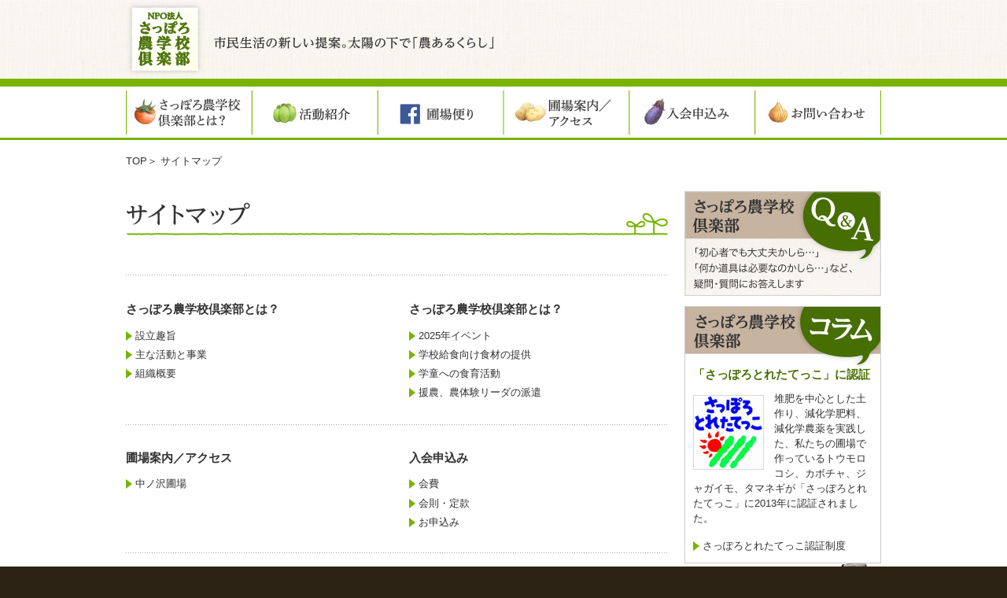

--- FILE ---
content_type: text/html
request_url: http://sapporo-nougakkou-club.jp/sitemap/index.html
body_size: 8289
content:
<!DOCTYPE html PUBLIC "-//W3C//DTD XHTML 1.0 Strict//EN" "http://www.w3.org/TR/xhtml1/DTD/xhtml1-strict.dtd">
<!--<html xmlns="http://www.w3.org/1999/xhtml" lang="ja" xml:lang="ja">-->
<html xmlns="http://www.w3.org/1999/xhtml" lang="ja" xml:lang="ja" dir="ltr" xmlns:og="http://ogp.me/ns#" xmlns:fb="http://www.facebook.com/2008/fbml">
<head profile="http://purl.org/net/ns/metaprof">
<meta http-equiv="Content-Type" content="text/html; charset=UTF-8" />
<meta http-equiv="Content-Script-Type" content="text/javascript" />
<meta http-equiv="Content-Style-Type" content="text/css" />
<!--<meta name="viewport" content="width=1100px">-->
<meta name="author" content="市民生活の新しい提案 | NPO法人さっぽろ農学校俱楽部" />
<meta name="keywords" content="さっぽろ,札幌,農業,農学校,さっぽろ農学校俱楽部," />
<meta name="description" content="市民生活の新しい提案するNPO法人さっぽろ農学校俱楽部をご紹介します" />
<title>市民生活の新しい提案 | NPO法人さっぽろ農学校俱楽部 | サイトマップ</title>
<link rel="shortcut icon" href="../resource/img/favicon.ico" />
<link rel="stylesheet" href="../resource/css/import.css" type="text/css" />
<link rel="stylesheet" href="./css/style.css" type="text/css" />
<script type="text/javascript" src="../resource/js/smartRollover.js"></script>
<script type="text/javascript" src="http://ajax.googleapis.com/ajax/libs/jquery/1.8.1/jquery.min.js"></script>
<script type="text/javascript" src="../resource/js/pagetop.js"></script>
</script>
</head>
<body class="subIndex" id="about">
<div id="header">
	<div class="container">
	<p class="siteName"><a href="../index.html"><img src="../resource/img/ci-logo02.png" alt="NPO法人さっぽろ農学校倶楽部" /></a></p>
	</div>
</div>
<!-- end div#header -->
<div id="globalNavi">
	<ul>
		<li><a href="../about/index.html"><img src="../resource/img/bt-globalNavi_about_off.jpg" /></a></li>
		<li><a href="../activity/index.html"><img src="../resource/img/bt-globalNavi_activity_off.jpg" /></a></li>
		<li><a href="https://www.facebook.com/people/NPO%E6%B3%95%E4%BA%BA%E3%81%95%E3%81%A3%E3%81%BD%E3%82%8D%E8%BE%B2%E5%AD%A6%E6%A0%A1%E5%80%B6%E6%A5%BD%E9%83%A8/100077915963125/?ref=embed_page" target="_blank"><img src="../resource/img/bt-globalNavi_facebook_off.jpg" /></a></li>
		<li><a href="../access/index.html"><img src="../resource/img/bt-globalNavi_access_off.jpg" /></a></li>
		<li><a href="../entry/index.html"><img src="../resource/img/bt-globalNavi_entry_off.jpg" /></a></li>
		<li class="last"><a href="../contact/index.html"><img src="../resource/img/bt-globalNavi_contact_off.jpg" /></a></li>
	</ul>
</div>
<!-- end div#globalNavi -->

<div id="content">
	<div class="container">
		<div id="pan">
			<p><a href="../index.html">TOP</a>＞ サイトマップ</p>
		</div>
		<div id="main">
			<div class="secstion_title" id="">
				<h2><img src="./img/ttl_main.gif" alt="サイトマップ" /></h2>
			</div>
			<div class="secstion" id="">
				<div class="twoColumnLeft">
					<h3><a href="../about/index.html">さっぽろ農学校倶楽部とは？</a></h3>
					<ul class="link">
					<li><a href="../about/index.html#purpose">設立趣旨</a></li>
					<li><a href="../about/index.html#mainproject">主な活動と事業</a></li>
					<li><a href="../about/index.html#summary">組織概要</a></li>
					<!-- <li><a href="../about/index.html#greetings">理事長挨拶</a></li> -->
					</ul>
				</div>
				<div class="twoColumnRight">
					<h3><a href="../activity/index.html">さっぽろ農学校倶楽部とは？</a></h3>
					<ul class="link">
					
					<li><a href="../activity/index.html#Event">2025年イベント</a></li>
						<li><a href="../activity/index.html#Provide">学校給食向け食材の提供</a></li>
					<li><a href="../activity/index.html#Foodeducation">学童への食育活動</a></li>
						<li><a href="../activity/index.html#Experience">援農、農体験リーダの派遣</a></li>
					<!--<li><a href="../activity/index.html#Store">直売所での販売</a></li>
					
					<li><a href="../activity/index.html#Processedfood">加工品販売の挑戦</a></li> -->
					</ul>
				</div>
			</div>
				
			<div class="secstion" id="">
				<div class="twoColumnLeft">
					<h3><a href="../access/index.html">圃場案内／アクセス</a></h3>
					<ul class="link">
					<li><a href="../access/index.html#kitanosawa">中ノ沢圃場</a></li>
					<!--<li><a href="../access/index.html#okadama">丘珠圃場</a></li>-->
					</ul>
				</div>
				<div class="twoColumnRight">
					<h3><a href="../entry/index.html">入会申込み</a></h3>
					<ul class="link">
					<li><a href="../entry/index.html#fee">会費</a></li>
					<li><a href="../entry/index.html#rule">会則・定款</a></li>
					<li><a href="../entry/index.html#fax">お申込み</a></li>
					</ul>
				</div>
			</div>
			<div class="secstion" id="">
				<div class="twoColumnLeft">
					<h3><a href="../contact/index.html">お問い合わせ</a></h3>
					<h3><a href="../qa/index.html">さっぽろ農学校倶楽部Q&A</a></h3>
				</div>
				<div class="twoColumnRight">
				</div>
			</div>
		</div>
		<!-- end div#main-->
		
		<div id="right_contents">
		<!--<p class="bnr"><a href="../access/index.html#kitanosawa" title="北ノ沢圃場 直売所オープン"><img src="../resource/img/bn_tyokubai_off.jpg" alt="北ノ沢圃場 直売所オープン" /></a></p>
		<p class="bnr"><a href="../entry/index.html" title="会員募集中！"><img src="../resource/img/bn_entry_off.jpg" alt="会員募集中！気の合う仲間と自然の中で健康な汗を流しながら野菜づくりを楽しみませんか？ご興味のある方はぜひお問い合わせください。" /></a></p>-->
		<p class="bnr"><a href="../qa/index.html" title="さっぽろ農学校倶楽部Q&A"><img src="../resource/img/bn_qa_off.jpg" alt="さっぽろ農学校倶楽部Q&A　「初心者でも大丈夫かしら…」「何か道具は必要なのかしら…」など、疑問・質問にお答えします" /></a></p>
		<div class="column">
			<h3><img src="../resource/img/ttl_column.gif" alt="さっぽろ農学校倶楽部コラム" /></h3>
			<h4>「さっぽろとれたてっこ」に認証</h4>
			<img src="../resource/img/img_toretate.jpg" alt="さっぽろとれたてっこ" class="img_L" />
			<p>堆肥を中心とした土作り、減化学肥料、減化学農薬を実践した、私たちの圃場で作っているトウモロコシ、カボチャ、ジャガイモ、タマネギが「さっぽろとれたてっこ」に2013年に認証されました。</p>
			<ul class="link">
				<li><a href="https://www.city.sapporo.jp/keizai/nogyo/toretate/images/20190521.html" target="_blank">さっぽろとれたてっこ認証制度</a></li>
			</ul>
		</div>
		<div class="line"></div>
		<!-- <p class="bnr"><a href="https://www.city.sapporo.jp/kyoiku/top/kyushoku/recycle/foodrecycle.html" target="_blank" title="さっぽろ学校給食フードリサイクル"><img src="../resource/img/bn_foodrecycl_off.jpg" alt="さっぽろ学校給食フードリサイクル" /></a></p> -->
			
		<p class="bnr"><a href="https://www.city.sapporo.jp/keizai/nogyo/center/nougaku/#jukousei" target="_blank" title="市民農業講座「さっぽろ農学校」"><img src="../resource/img/bn_citizenlecture_off.jpg" alt="市民農業講座「さっぽろ農学校」" /></a></p>
		</div>
		<!-- end div#right_contents-->
		<p class="return"><a href="#header"><img src="../resource/img/page_top.png"></a></p>
	</div>
</div>
<!-- end div#content-->
<div class="footerLink">
	<div class="container">
	<ul class="link">
		<li><a href="../sitemap/index.html">サイトマップ</a></li>
		<li><a href="../entry/index.html">入会申込み</a></li>
		<li><a href="../contact/index.html">お問い合わせ</a></li>
	</ul>
</div>
</div>
<div id="footerNavi">
		<p>〒005-0016　札幌市南区真駒内南町1丁目6番4号</p>
		 <!-- Mail:snc_contact@sapporo-nougakkou-club.jp-->
</div>
<!-- end div#subNavi-->
<div id="footer">
	<div class="container">
		<address>&copy;2018 NPO法人さっぽろ農学校倶楽部 ALL RIGHTS RESERVED.</address>
	</div>
</div>
<!-- end div#footer-->

</body>
</html>


--- FILE ---
content_type: text/css
request_url: http://sapporo-nougakkou-club.jp/resource/css/import.css
body_size: 476
content:
@charset "utf-8";

/*
@prefix : <http://purl.org/net/ns/doas#> .
<> a :CSSstylesheet;
 :title "Ohtsuka Eye Hospital - Import Style;
 :created "2008-10-07";
 :release [:revision "1.1"; :created "2008-10-08"];
 :author [:name "Ohtsuka Eye Hospital"; :homepage <http://www.ohtsuka-eye.com/>; :mbox ""];
 :license <http://www.opensource.org/licenses/mit-license.php>;
 :note "" .
*/

@import url(base.css);
@import url(class.css);
@import url(detail.css);
@import url(layout.css);

--- FILE ---
content_type: text/css
request_url: http://sapporo-nougakkou-club.jp/sitemap/css/style.css
body_size: 667
content:
@charset "utf-8";

div#globalNavi {
	border-top: 10px solid #78b400;
	border-bottom: 3px solid #78b400;
	height: 65px;
	width:100%;
	margin:0 0 10px;
    z-index: 10;
}

h3 {
	margin:0 0 10px;
}

div.twoColumnLeft {
	width:330px;
	float:left;
	margin:0;
	padding:0;
}
div.twoColumnRight {
	width:330px;
	float:right;
	margin:0;
	padding:0;
}

ul {
	margin:0;
	padding:0;
}
ul li {
	margin:0;
}

/*////////detail.cssに追記////////*/
body.subIndex div#header p.siteName {
	padding:2px 0 0;
}


/*right_contents*/
div.subNavi h4 {
	background-color:#78b400;
	_width:248px;
	padding:10px;
	margin:0;
	color:#fff;
	font-family:"ＭＳ 明朝",serif;
	font-size:1.4em;
}

--- FILE ---
content_type: text/css
request_url: http://sapporo-nougakkou-club.jp/resource/css/base.css
body_size: 7364
content:
@charset "utf-8";

/*
@prefix : <http://purl.org/net/ns/doas#> .
<> a :CSSstylesheet;
 :title "Ohtsuka Eye Hospital - Bace Style;
 :created "2008-10-07";
 :release [:revision "1.1"; :created "2008-10-08"];
 :author [:name "Ohtsuka Eye Hospital"; :homepage <http://www.ohtsuka-eye.com/>; :mbox ""];
 :license <http://www.opensource.org/licenses/mit-license.php>;
 :description "各要素単独のスタイル";
 :note "
 	Outline - 
		1-1.Yahoo UI Library Fonts CSS. 
		1-2.Settings. 
		1-3.Universal selector. 
		1-4.Structure Module. 
		1-5.Text Module. 
		1-6.Hypertext Module. 
		1-7.List Module. 
		1-8.Edit Module. 
		1-9.Forms Module. 
		1-10.Tables Module. 
		1-11.Image Module. 
		1-12.Object Module
		";
 :dependencies [
 	:name "Yahoo";
	:title "YUI Fonts CSS";
	:description "ブラウザ間のフォントサイズを揃えるライブラリ";
	:revisiton "2.5.1";
	:homepage <http://developer.yahoo.com/yui/fonts/>;
	:license <http://developer.yahoo.com/yui/license.txt>;
	:note "
		Font-size Adjustment.
			77% = 10px	|	123.1% = 16px	|	167% = 22px
			85% = 11px	|	131% =  17px	|	174% = 23px 
			93% = 12px	|	138.5% = 18px	|	182% = 24px 
			100% = 13px	|	146.5% = 19px	|	189% = 25px 
			108% = 14px	|	153.9% = 20px	|	197% = 26px 
			116% = 15px	|	161.6% = 21px	| 
			"
	] .
*/

/* Do not edit*/
body {font:13px/1.231 arial,helvetica,clean,sans-serif;*font-size:small;*font:x-small;}table {font-size:inherit;font:100%;}pre,code,kbd,samp,tt{font-family:monospace;*font-size:108%;line-height:100%;}

/*======================================

	1-2. Font size setting
	
=======================================*/

p,
pre,
cite,
blockquote {
	font-size: 100%;
}

li,dt,dd {
	font-size: 100%;
}

/*======================================

	1-3.Universal selector
	
=======================================*/

* {

}

/*======================================

	1-4.Structure Module
	
=======================================*/

html {
	overflow-y: scroll;
	background-color:#2d2314;
}

/*======================================

	1-5.Text Module
	
=======================================*/

p,
pre,
blockquote,
address,
cite {
	margin: 0.5em 0 1em;
}

address {
	font-style: normal;
}

h1,
h2,
h3,
h4,
h5,
h6 {
	margin: 0.8em 0 0.5em;
	clear: both;
}

h1 {
	margin: 0.6em 0 1.4em;
	padding: 0.8em 1em 0.7em;
	font-size: 161.6%;
	letter-spacing: 0.1em;
	color: #0066cc;
}

h2 {
	padding: 0 0 20px;
	margin:0;
	/*margin: 0.8em 0 0;*/
	overflow:hidden;
}

h3 {
	padding:0;
	margin:0 0 20px;
}

h4 {
	margin: 0 0 10px;
	padding: 0;
	color:#466e00;
	font-size:1.15em;
}

h5 {
	font-size: 100%;
	margin: 0;
	padding: 0;
	font-weight: bold;
}

h6 {
	font-size: 100%;
}

p {
	line-height: 1.5;
}

br {
	letter-spacing: 0;
}

pre {
	padding: 0.5em 0 0.5em 20px;
	color: #666;
	background-color: #f5f5f5;
	width: 95%;
	max-width: 85%;
	overflow: scroll;
	font-family: monospace;
}

pre * {
	color: #444;
}

pre[title]:before {
	margin: -0.5em -20px 1em;
	padding: 0.2em 20px;
	color: #fff;
	background-color:  #bbb;
	display: block; 
	content: attr(title);
	font-size: 85%;
}

blockquote {
	margin-left: 40px;
	padding: 0.6em 20px;
	color: #666;
	background-color: #f5f5f5;
}

blockquote * {
	margin: 0;
	border: none!important;
	color: #666;
}

blockquote[title]:before {
	margin-bottom: 0.6em;
	display: block;
	content: "Quote: "attr(title); 
	color: #000;
}

blockquote[cite]:after {
	padding: 0.8em 20px;
	display: block; 
	content: "Quote: "attr(cite);
	text-align: right;
	color: #333;
}

cite {
	display: block;
	text-align: right;
	color: #333;
}

em {
	font-weight: bold;
	font-style: normal;
}

strong {
	color: #cc0066;
}

code {
	font-family: monospace;
}

abbr,
acronym {
	border-bottom: 1px dotted #aaa;
	cursor: help;
}

kbd {
	border: 1px solid #ccc;
	padding: 0 0.3em; 
	background-color: #f5f5f5;
	font-family: monospace;
}

/*======================================

	1-6.Hypertext Module
	
=======================================*/

a {
	text-decoration:underline;
}

a:link {
	color: #323232;
	text-decoration: none;
}

a:visited {
	color:#78b400;
	text-decoration: underline;
}

a:hover {
	color:#323232;
	text-decoration: underline;
}

a img {
	border: none;
}

/*======================================

	1-7.List Module
	
=======================================*/

ul,
ol,
dl {
	margin: 1em 0;
}

ul,
ol,
dl {
	padding: 1px 0;
	list-style-position: outside;
}

ul {
	list-style-type: disc;
}

li {
	padding:0.2em 0;
	margin: 0 0 0 2em;
}

dt,
dd {
	margin: 0.4em 10px;
}

dt {
	margin-top: 0.6em;
}

dd {
	margin-left: 20px;
	margin-bottom: 0.6em;
}

li li,
li p,
li pre,
li dt,
li dd,
dd li,
dd p,
dd pre,
dd dt,
dd dd {
	font-size: 100%;
}

li ul,
li ol,
li dl,
li p,
dd ul,
dd ol,
dd dl,
dd p {
	margin: 0.5em 10px;
}

/*======================================

	1-8.Edit Module
	
=======================================*/

del {
	color: #bbb;
	text-decoration: line-through;
}

del[datetime]:before {
	content: " ( "attr(datetime)"\00524a\009664) ";
}

ins {
	border-bottom: 1px dotted #ccc;
	text-decoration: none;
}

ins[datetime]:before {
	content: " ( "attr(datetime)"\004fee\006b63) ";
}

/*======================================

	1-9.Forms Module
	
=======================================*/

form {
	margin: 1em 0; 
	padding: 1px 0; 
}

form dl,
form p {
	margin: 0.5em 20px;
}

fieldset {
	padding: 0;
	border: none;
}

legend {
	margin: 0;
	padding: 0 10px;
	position: relative;
	top: -0.7em;
}

input,
textarea {
	margin: 0.5em 10px;
	padding: 1px 0.2em;
	border-color: #bbb #ddd #ddd #bbb;
	border-width: 1px;
	border-style: solid;
	background-color: #fff;
	font-family: Arial, Helvetica, "ヒラギノ角ゴ Pro W3",  sans-serif;
}

input:hover,
textarea a:hover {
	color#0000cc;
}

input:focus,
textarea a:focus {
	border-color: #999;
	background-color: #fff;
}

textarea {
	font-size: 100%;
	padding: 0.4em 8px;
}

input.inputField {

}

input.submit {
	_padding: 0;
	border: none;
	background-color: #0066cc;
	color: #fff;
	font-size: 85%;
}

input.submit:hover {
	background-color: #003399;
}

input.radio {
	background-color: transparent;
	background-image: none;
	border: none;
}

/*======================================

	1-10.Tables Module
	
=======================================*/

table {
	margin: 0.5em 0;
	border: 1px solid #ccc;
	border-collapse: collapse;
	background-color: #fff;
	width: 100%;
}

table caption{
	margin:0 0 0.2em 0;
	padding:0 0.4em;
	color: #333;
	font-size:108%;
	font-weight:bold;
	text-align:left;
	letter-spacing:0.1em;
	border-left:5px solid #99ccff;
}

th {
	padding: 0.4em 8px;
	color: #466e00;
	font-size:1.1em;
	border: 1px solid #ccc;
	text-align: left;
}

td {
	padding: 0.4em 8px;
	color: #333;
	border: 1px solid #ccc;
	text-align: left;
}

thead th{
	text-align:center;
}

th {
	background-color: #e2f9d4;
	font-weight: bold;
}

td {
	border: 1px solid #ccc;
	background-color: #fff;
}

td ul{
	margin:0;
	padding:0;
}

td dl{
	margin:0;
	padding:0;
}

td dt{
	margin:0;
	padding:0;
	font-weight:bold;
}

td dd{
	margin:0;
	padding-left:1em;
}

/*======================================

	1-11.Image Module
	
=======================================*/

img {
	vertical-align: bottom;
}

/*======================================

	1-12.Object Module
	
=======================================*/

object,
embed {
}

sub{
	font-size:0.75em;
	position:relative;
	top:-0.3em;
	left:0.1em;
}




--- FILE ---
content_type: text/css
request_url: http://sapporo-nougakkou-club.jp/resource/css/class.css
body_size: 7108
content:
@charset "utf-8";

/*
@prefix : <http://purl.org/net/ns/doas#> .
<> a :CSSstylesheet;
 :title "Ohtsuka Eye Hospital - Class Style;
 :created "2008-10-07";
 :release [:revision "1.1"; :created "2008-10-08"];
 :author [:name "Ohtsuka Eye Hospital"; :homepage <http://www.ohtsuka-eye.com/>; :mbox ""];
 :license <http://www.opensource.org/licenses/mit-license.php>;
 :description "特定の役割を持った要素へのスタイル定義" .
*/

/*--------------------------------------
	color
---------------------------------------*/

.green{
	color:#009966;
	font-weight:bold;
}

.sky{
	color:#3399cc;
	font-weight:bold;
}

.blue{
	color:#039;
}

.black {
	color:#000;
	font-size:120%;
	margin-right:0.3em;
}

.black02 {
	color:#000;
}

.ricemark {
	margin-right:0.35em;
	color:#e90000;
}


/*--------------------------------------
	.rice2
---------------------------------------*/

.rice2 {
	margin:0;
}


/*--------------------------------------
	span.captionNotes
---------------------------------------*/

span.captionNotes {
	margin-left:1em;
	font-size:85%;
	font-weight:normal;
	letter-spacing:0;
}


/*--------------------------------------
	.name
---------------------------------------*/

.name,
.name dt,
.name dd {
	margin-left:0;
	padding-left:0;
}


/*--------------------------------------
	div.width
---------------------------------------*/

div.width{
	width:200px;
}

p.w20 {
	width: 20%;
}

p.w40 {
	width: 40%;
}


/*--------------------------------------
	div.noSmoking
---------------------------------------*/

div.noSmoking{
	clear:both;
	margin-top:1em;
	padding:0 0 0.5em 45px;
	border:2px solid #ffb096;
	background-color:#fff5eb;
	background-image: url(../img/ic-noSmoking.gif);
	background-repeat: no-repeat;
	background-position: 0.6em 0.6em;
	-webkit-border-radius: 4px; /* CSS3 for safari */
	-moz-border-radius: 4px; /* CSS3 for firefox */
}


/*--------------------------------------
	div#point
---------------------------------------*/

div#point{
	position:relative;
}


/*--------------------------------------
	.emphasis
---------------------------------------*/

.emphasis{
	font-weight:bold;
}


/*--------------------------------------
	.warning
---------------------------------------*/

.warning{
	color:#e90000;
	font-weight:bold;
}


/*--------------------------------------
	.blindness
---------------------------------------*/

.blindness {
	display:none;
}


/*--------------------------------------
	.compact
---------------------------------------*/

.compact li{
	float:left;
}


/*--------------------------------------
	.link
---------------------------------------*/

.link li,
.link dd,
.link,
.link_small li,
.link_small dd,
.link_small {
	list-style-type: none;
}

.link li a,
.link dd a,
.link a {
	padding-left: 12px!important;
	display: inline-block;
	background-image: url(../img/icon_arrow.gif)!important;
	background-repeat: no-repeat;
	background-position: left center;
	/*text-decoration:none;*/
}


/*--------------------------------------
	dl.data
---------------------------------------*/

dl.data {
	padding: 0;
	border-left: 5px solid #cbd7e4;
	border-right: 1px solid #ddd;
	border-bottom: 1px solid #ddd!important;
}

dl.data dt {
	margin: 0;
	padding: 0.3em 0 0.1em 1em;
	border-top: 1px solid #ddd;
	width: 9em;
	float: left;
	color: #555;
}
	
dl.data dd {
	margin: 0 0 0 9em;
	padding: 0.3em 1em;
	border-left: 1px solid #ddd;
	border-top: 1px solid #ddd;
	color: #333;
}


/*--------------------------------------
	dl.info
---------------------------------------*/

dl.info{
	margin:0;
	padding:0 0 1.2em 0.3em;
	clear:both;
}

dl.info dt{
	float:left;
	width:3em;
	margin:0 0 0.3em 0;
	padding:0.1em 0;
	color:#0066cc;
	font-size:90%;
	font-weight:bold;
}

div#main dl.info dd{
	margin:0 0 0.3em 3em;
	padding:0 0 0 0;
}

dl.info dd ul{
	margin:0;
	padding:0;
}

dl.info dd ul li{
	float:left;
	margin-right:1.5em;
	margin-left:1.2em;
}


/*--------------------------------------
	dl.info dd.title
---------------------------------------*/

dl.info dd.title{
	font-weight:bold;
}

dl.info dd.item{
	margin-top:1.5em;
}


/*--------------------------------------
	dl.attention
---------------------------------------*/

dl.attention{
	padding:0.5em 0;
}

dl.attention dt{
	float:left;
	width:1em;
	margin:0 0 0.3em 0;
	padding:0;
	font-weight:bold;
	color:#e90000;
}

dl.attention dd{
	margin:0 0 0.3em 0;
	padding:0 0 0 1.3em;
	color:#e90000;
}

dl.attention02{
	padding:0.5em 0;
}

dl.attention02 dt{
	float:left;
	width:1em;
	margin:0 0 0.3em 0;
	padding:0;
	font-weight:bold;
	color:#e90000;
}

dl.attention02 dd{
	margin:0 0 0.3em 0;
	padding:0 0 0 1.3em;
}



/*--------------------------------------
	text-align
---------------------------------------*/

.txt_R{
	text-align:right;
}

.txt_L{
	text-align:left;
}



/*--------------------------------------
	float
---------------------------------------*/

.img_L {
	margin-top: 0.4em!important;
	margin-bottom: 1em!important;
	margin-right: 1em!important;
	float: left;
}

.img_R {
	margin-top: 0.4em!important;
	margin-bottom: 1em!important;
	margin-left: 1em!important;
	float: right;
}

.img_C {
	text-align:center!important;
}

.clear {
	display: block;
	clear: both;
}


/*--------------------------------------
	padding
---------------------------------------*/

.pad_L {
	padding-left: 50px;
}


/*--------------------------------------
	table
---------------------------------------*/

table.w50{
	width:50%;
	float:left;
	margin-right:1.3em;
}

table.w60{
	width:60%;
	margin-right:1.3em;
}

th.w9{
	width:9em;
}

td.nothing{
	background-color:#fff7dc;
}

/*--------------------------------------
	space module
---------------------------------------*/

.spTop {
	margin-top: 1.6em;
}

.spBtm {
	margin-bottom: 1.6em;
}

/*--------------------------------------
	ul
---------------------------------------*/
ul.triple,
ul.double {
	clear: both;
	overflow: hidden;
}
ul.triple li {
	display: block;
	float: left;
	margin: 0 20px 0 0;
}
ul.triple li.last {
	display: block;
	float: left;
	margin-right: 0px;
}

ul.double li {
	display: block;
	float: left;
	margin: 0 40px 0 0;
}
ul.double li.last {
	display: block;
	float: left;
	margin-right: 0px;
}

/*--------------------------------------
	#pan
---------------------------------------*/
#pan {
	margin:0 0 10px;
	padding:0;
	clear:both;
	overflow:hidden;
}


/*--------------------------------------
	clearFix
---------------------------------------*/

div#globalNavi,
div#main,
div#extended,
div#utilities,
div.banner,
div.mobile,
div.section,
div.textBody,
div#footerNavi,
ul.floor li,
div#restRoom,
div.machine,
dl.info dd{
	_height: 1px;
	min-height: 1px;
/* for MacIE5 \*//*/
	height: auto;
	overflow: hidden;
/* end */
}

div#globalNavi:after,
div#main:after,
div#right_contents:after,
div#extended:after,
div#utilities:after,
div.banner:after,
div.mobile:after,
div.section:after,
div.textBody:after,
div#footerNavi:after,
ul.floor li:after,
div.footerLink:after,
div#restRoom:after,
div.machine:after,
dl.info dd:after{
	height: 0;
	visibility: hidden;
	content: ".";
	display: block;
	clear: both;
}



--- FILE ---
content_type: text/css
request_url: http://sapporo-nougakkou-club.jp/resource/css/detail.css
body_size: 12146
content:
@charset "utf-8";

/*
@prefix : <http://purl.org/net/ns/doas#> .
<> a :CSSstylesheet;
 :title "Ohtsuka Eye Hospital - Detail Style;
 :created "2008-10-07";
 :release [:revision "1.1"; :created "2008-10-08"];
 :author [:name "Ohtsuka Eye Hospital"; :homepage <http://www.ohtsuka-eye.com/>; :mbox ""];
 :license <http://www.opensource.org/licenses/mit-license.php>;
 :description "文脈によって変わるスタイル定義";
 :note "
 	Outline
		3-1.body
		3-2.div#header
		3-3.div#globalNavi
		3-4.div#content
			3-4-1.div#main
			3-4-2.div#utilities
			3-4-3.div.section
			3-4-4.div.room
		3-5.div#footerNavi
		3-6.div#footer
		" .
*/

/*======================================

	3-1. body

=======================================*/

body {
	margin:0;
	padding:0;
	background: url("../img/bg_img.jpg") center bottom no-repeat;
	background-color:#ffffff;
	color: #323232;
	line-height: 1.5;
	min-width:1000px;
	_display: inline;
	_zoom:1;
}

/* iPhone / mobile webkit */
@media screen and (max-device-width: 480px) {
	#selector { property: value; }
}
@media screen and (max-device-width: 1024px) {
	#selector { property: value; }
}

/*======================================

	3-2. div#header

=======================================*/

div#header {
	/*padding: 30px 0;*/
	height: 100px;
	background: url(../img/bg_header.jpg) left top repeat-x;
	width:100%;
	/*position:absolute;
	top:0px;
*/
}

/*div#header div.container {
	background: url(../img/bg_header.jpg) left top no-repeat;
}*/

body.cooking div#header,
body.history div#header {
	height: 110px;
	width:100%;
	position: fixed;  
    top: 0px;  
    left: 0;
    z-index: 10;
}

/*--------------------------------------
	3-2-1. Website Title
---------------------------------------*/

body.mainIndex p.siteName {
	margin: 0;
	line-height: 1;
	z-index: 200;
	position: absolute;
	top:0;
	left:10%;
}
body.subIndex div#header p.siteName {
	padding: 2px 0 0;
	margin:0;
}

body.subIndex h2 {
	margin: 0.8em 0 0;
	display:block;
	height:50px;
	width:690px;
}
body.subIndex h2 img {
	margin: 0;
    padding: 0;
    vertical-align: bottom;
}

/*======================================

	3-3. div#globalNavi

=======================================*/

div#globalNavi {
	border-top: 8px solid #78b400;
	border-bottom: 3px solid #78b400;
	height: 65px;
	width:100%;
	margin:0 0 40px;
    z-index: 10;
}

div#globalNavi ul {
	overflow: hidden;
	margin: 0 auto;
	padding: 0;
	width: 960px;
	list-style-type: none;
}

div#globalNavi ul li {
	float: left;
	margin:0;
	padding: 0;
}
div#globalNavi ul li.last {
	float: left;
	margin:0;
}

/*body.subIndex div#globalNavi {
    position: fixed;
    width: 100%;
    z-index: 10;
}*/
.fixed {
	position: fixed;
	top: 0;
	left: 0;
	width: 100%;
    z-index: 10;	
}


/*--------------------------------------
	3-3-1. ul.pan
---------------------------------------*/
ul.pan {
	padding:0;
	margin:0px 0 30px;
}
ul.pan li {
	color: #fff;
	list-style-type: none;
	background: url(../img/icon_arrow_m.gif) left center no-repeat;
	padding-left: 13px;
	display: inline;
	margin:0 10px 0 0;
}
ul.pan li a {
	text-decoration:underline;
}

/*--------------------------------------
	3-3-1. body.mainIndex
---------------------------------------*/
body.mainIndex div#mainSlider {
    clear: both;
    display: block;
	padding: 0;
    margin:0;
    text-align: left;
	overflow: hidden;
    width: 100%;
    height: 440px;
	position: relative;
    /*border-bottom: 3px solid #802d26;
	position: absolute;
    top: 130px;*/
    /*z-index:10;*/
}

#wideslider {
	width: 100%;
	height: 440px;
	text-align: left;
	position: relative;
	/overflow: hidden;
}

#wideslider ul,
#wideslider ul li {
	float: left;
	display: inline;
	overflow: hidden;
	margin: 0;
	padding: 0;
}

#wideslider_base {
	top: 0;
	position: absolute;
}
#wideslider_wrap {
	top: 0;
	position: absolute;
	overflow: hidden;

}
.slider_prev,
.slider_next {
	top: 0;
	overflow: hidden;
	position: absolute;
	z-index: 100;
	cursor: pointer;
}
.slider_prev {background: #000 url(../img/arrow_slides_prev.png) no-repeat right center;}
.slider_next {background: #000 url(../img/arrow_slides_next.png) no-repeat left center;}

.pagination {
	display:none;
	/*bottom: -40px;
	/bottom: 10px;
	left: 0;
	width: 100%;
	height: 20px;
	text-align: center;
	position: absolute;
	z-index: 200;*/
}

.pagination a {
	/*margin: 0 5px;
	width: 20px;
	height: 20px;
	display: inline-block;
	overflow: hidden;
	background: url(../img/img_pagination02.gif) left center no-repeat;
	background: #806a50;*/
}
.pagination a.active {
	/*background: #802d26;
	background: url(../img/img_pagination01.gif) left center no-repeat;
	filter:alpha(opacity=100)!important;
	-moz-opacity: 1!important;
	opacity: 1!important;*/
}

body.mainIndex div#mainSlider p.collection {
	margin: 0;
	line-height: 1;
	z-index: 100;
	position: absolute;
	top:300px;
	left:15%;
}

/*======================================

	3-4. div#content

=======================================*/

div#content {
	overflow:hidden;
}

div#content p.return {
	clear: both;
	position: fixed;
	bottom: 100px;
	right: 0px;
    display: block;
    height: 80px;
    width: 80px;
}


div#content h1 span.description {
	margin: 0 0 0 1.2em;
	color: #444;
	font-size: 60%;
	font-weight: normal;
	letter-spacing: 0;
}

body.mainIndex h1 {
	display: none; body.mainIndex */
}

body.mainIndex p.description {
	display: none; /*body.mainIndex */
}


body.cooking div#content,
body.history div#content {
	padding-top:230px;
}

/*--------------------------------------
	3-4-1. div#main
---------------------------------------*/

div#main {
	margin: 0 20px 40px 0;
	padding-top: 0px;
	float:left;
	overflow:hidden;
	width:690px;
}

/* 3-4-1-2. Copy
-----------------------------*/

div#main p.copy {
	margin-top:0;
	margin-bottom: 0.5em;
	line-height:1.65;
	font-size: 131%;
	letter-spacing: 0.1em;
}

/* 3-4-1-2. ul.policy
-----------------------------*/

div#main ul.policy{
}

div#main ul.policy li{
	margin:0.35em 1.5em;
}



/* 3-4-1-2. Text Body
-----------------------------*/

div#main div.textBody {
	margin: 0;
	padding: 1px 2px;
	clear: right;
}

div#main div.textBody h2 {
	margin-top: 2em;
}


/* p */

/*--------------------------------------
	3-4-2. div#detailed
---------------------------------------*/
div#detailed {
	clear: both;
	overflow: hidden;
	margin-bottom: 50px;
}


/*--------------------------------------
	3-4-3. div#banner
---------------------------------------*/
div#banner {
	background: url(../img/img_border.gif) left top no-repeat;
	clear: both;
	overflow: hidden;
	padding:50px 0px 0px;
	margin-bottom: 20px;
}


/* 3-4-5.ul.double
-----------------------------*/
body.subIndex ul.double {
	margin-bottom: 20px;
}
body.subIndex ul.double li {
	margin-bottom: 20px;
}

body.subIndex ul.triple {
	margin-bottom: 20px;
}
body.subIndex ul.triple li {
	width:306px;
	float: left;
	padding: 0px;
	margin-right: 20px;
}
body.subIndex ul.triple li.last {
	float: left;
	margin-right: 0px;
}
body.subIndex ul.triple li.attention {
	width:633px;
	margin-right: 0px;
} 

body.subIndex ul.triple li img {
	margin-bottom: 10px;
}

/* 3-4-5.div.twoColumn
-----------------------------*/
div.twoColumn {
	clear: both;
	overflow: hidden;
}

div.twoColumnLeft{
	clear:both;
	float:left;
	width:460px;
	margin: 0 40px 0 0;
	padding: 0;
}

div.twoColumnRight{
	float:left;
	width:460px;
	margin:0px;
	padding:0px;
}

div.twoColumnLast {
	margin-top: 40px;
}


/* 3-4-5.div.inner
-----------------------------*/
div.inner {
	padding: 30px 20px 20px;
	margin:0 0 40px;
	width:960px;
	width:_1000px;
	overflow: hidden;
	background: url(../img/bg_inner.jpg) left top repeat-y;
}
/*div.inner h3#section01,
div.inner h3#section02,
div.inner h3#section03,
div.inner h3#section04,
div.inner h3#section05,
div.inner h3#section06,
div.inner h3#section07 {
	margin:-250px 0 0;
	padding:250px 0 0;
}*/
div#section01,
div#section02,
div#section03,
div#section04,
div#section05,
div#section06,
div#section07 {
	margin:-185px 0 0;
	padding:185px 0 0;
}


div.inner p.arrow {
	padding:0 0 20px;
	background: url(../img/ic_next_txt.gif) right bottom no-repeat;		
}

div.inner p.txt {
	margin:0 0 30px;
}

body.cooking div#ishikariNabe {
	overflow: hidden;
	background: url(../../cooking/img/bg_section03.jpg) right bottom no-repeat;	
}

body.cooking div#chanchan {
	overflow: hidden;
	background: url(../../cooking/img/bg_section04.jpg) right bottom no-repeat;	
}

body.cooking div.inner h4 {
	clear:none;
	padding: 0;
	margin: 0 0 10px;
}
body.cooking div.inner h5.maiking {
	margin-top: 20px;	
}
body.cooking div.inner ol {
	margin: 5px 0 0;
}


/*
	3-4-6. div.news
-----------------------------*/
div.news {
	padding:0;
	margin:0 0 40px;
	overflow:hidden;
}
div.news dl {
	overflow:hidden;
	margin:0 0 10px;
}
div.news dl dt {
	width:120px;
	margin:0 10px 0 0;
	float:left;
}
div.news dl dd {
	width:560px;
	padding:0;
	margin:0;
	float:left;
}

/*
	3-4-6. div.activ
-----------------------------*/
div.activ {
	padding:0;
	margin:0 0 40px;
	overflow:hidden;
}
div.activ div.twoColumn {
	overflow:hidden;
	clear:both;
	margin:0 0 20px;
	background: url("../img/bg_activ_twoColumn.gif") center bottom no-repeat;	
}
div.activ div.twoColumn div.twoColumnLeft {
	width:325px;
	float:left;
	margin:0 40px 0 0;
}
div.activ div.twoColumn div.twoColumnRight {
	width:325px;
	float:left;
	margin:0;
}
div.activ .txt {
	width:210px;
	/width:205px;
	float:right;
}



/*--------------------------------------
	3-4-2. div#right_contents
---------------------------------------*/

div#right_contents {
	margin: 0 0 40px;
	padding-top: 0px;
	float:left;
	overflow:hidden;
	width:250px;
}
div#right_contents .subNavi{
    border: 1px solid #CCCCCC;
    margin-bottom: 20px;
}
div#right_contents .subNavi h4,
div#right_contents .subNavi ul{
    margin: 0px;
}

div#right_contents div.subNavi h4 {
	background-color:#78b400;
	_width:248px;
	padding:10px;
	margin:0;
	color:#fff;
	font-family:"ＭＳ 明朝",serif;
	font-size:1.3em;
}

div#right_contents .subNavi li{
    margin: 10px;
    padding:0px 0 12px 0;
	background: url("../img/bg_dotline.gif") right bottom no-repeat;
}
div#right_contents .subNavi li.last{
    margin: 10px;
    padding: 0px;
	background: none;
}
div#right_contents .line{
	background: url("../img/bg_dotline.gif") right bottom no-repeat;
	overflow:hidden;
    margin-bottom: 20px;
    height:3px;
    width:250px;
    /zoom: 1;
    /position: relative;
}

div#right_contents div.column {
	background:#ffffff;
	border: 1px solid #CCCCCC;
	_width:248px;
	padding:10px;
	margin: 0 0 20px;
}
div#right_contents div.column h3 {
	margin: -10px -10px 0;
}
div#right_contents div.column ul li {
	margin: 0;
}

/*--------------------------------------
	3-4-3. div.footerLink
---------------------------------------*/
div.footerLink {
	overflow:hidden;
	clear:both;
}
div.footerLink ul{
	overflow:hidden;
	margin: 0 0 20px;
}
div.footerLink ul li {
	float:left;
	margin:0 20px 0 0;
}

/*======================================

	3-5. div#footerNavi

=======================================*/

div#footerNavi {
	clear: both;
	margin: 0 auto;
	padding: 40px 0 20px 250px;
	width: 660px;
	_width: 960px;
	height:70px;
	_height:150px;
	text-align: left;
	overflow:hidden;
	font-size: 13px;
	color:#fff;
}


/*--------------------------------------
	3-5-1. ul#subNavi
---------------------------------------*/

div#footerNavi ul#sub {
	margin: 0;
	padding: 0;
	float: left;
}

div#footerNavi ul#sub li {
	margin: 0 7px 0 0;
	padding: 0;
}

/*======================================

	3-6. div#footer

=======================================*/

div#footer {
	clear:both;
	color:#fff;
}

div#footer p{
	margin:0;
	padding:7px 0;
	font-size: 13px;
}

div#footer address {
	margin:0;
	padding:0;
	font-size: 10px;
	text-transform: uppercase;
	font-size: 12px;
}




/*
	3-8. div.secstion
-----------------------------*/
div#main .secstion_title{
	background: url("../img/bg_dotline.gif") left bottom no-repeat;
	overflow:hidden;
    padding: 0 0 30px;
}

div#main .secstion{
	background: url("../img/bg_dotline.gif") left bottom no-repeat;
	overflow:hidden;
    padding: 30px 0 30px;

}





--- FILE ---
content_type: text/css
request_url: http://sapporo-nougakkou-club.jp/resource/css/layout.css
body_size: 1704
content:
@charset "utf-8";

/*
@prefix : <http://purl.org/net/ns/doas#> .
<> a :CSSstylesheet;
 :title "Ohtsuka Eye Hospital - Layout Style;
 :created "2008-10-07";
 :release [:revision "1.1"; :created "2008-10-08"];
 :author [:name "Ohtsuka Eye Hospital"; :homepage <http://www.ohtsuka-eye.com/>; :mbox ""];
 :license <http://www.opensource.org/licenses/mit-license.php>;
 :description "
 	レイアウトに関するスタイル";
 :note "
 	Outline
		4-1.containers
			4-2.[Sngle column]
			4-3.[Double column]
			" .
*/

/*======================================

	4-1.Containers Layout
	
=======================================*/

body {
	text-align: center; /* Centering for IE6 */
}

div.container {
	margin: 0 auto;
	position: relative;
	width: 960px;
	text-align: left;
	overflow:hidden;
}

/*======================================

	4-2. [Single column] body.single 
	Style for body class="single"

=======================================*/

body.mainIndex div#main {
/*	margin-right: 30px;
	float: left;
	position: relative;
	width: 520px;*/
}


/*======================================

	4-3. [Double column] body.double 
	Style for body class="double"

=======================================*/

/*--------------------------------------
	4-3-1. div#main
---------------------------------------*/

body.double div#main {
/*	margin-right: 30px; 
	float: left;
	width: 670px;*/
}

/*--------------------------------------
	4-3-2. div#utilities
---------------------------------------*/

body.double div#utilities {
	float: left;
	clear: right;
	width: 220px;
}

/*--------------------------------------
	4-3-3. div.section
---------------------------------------*/

div.section {
	padding-bottom:1.5em;
}

--- FILE ---
content_type: application/javascript
request_url: http://sapporo-nougakkou-club.jp/resource/js/pagetop.js
body_size: 800
content:
$(function() {
	    var showFlag = false;
	    var topBtn = $('.return');   
	    topBtn.css('bottom', '-300px');
	    var showFlag = false;
	    //スクロールが100に達したらボタン表示
	    $(window).scroll(function () {
	        if ($(this).scrollTop() > 300) {
	            if (showFlag == false) {
	                showFlag = true;
	                topBtn.stop().animate({'bottom' : '100px'}, 200);
	            }
	        } else {
	            if (showFlag) {
	                showFlag = false;
	                topBtn.stop().animate({'bottom' : '-300px'}, 400);
	            }
	        }
	    });
	    //スクロールしてトップ
	    topBtn.click(function () {
	        $('body,html').animate({
	            scrollTop: 0
	        }, 500);
	        return false;
	    });
});